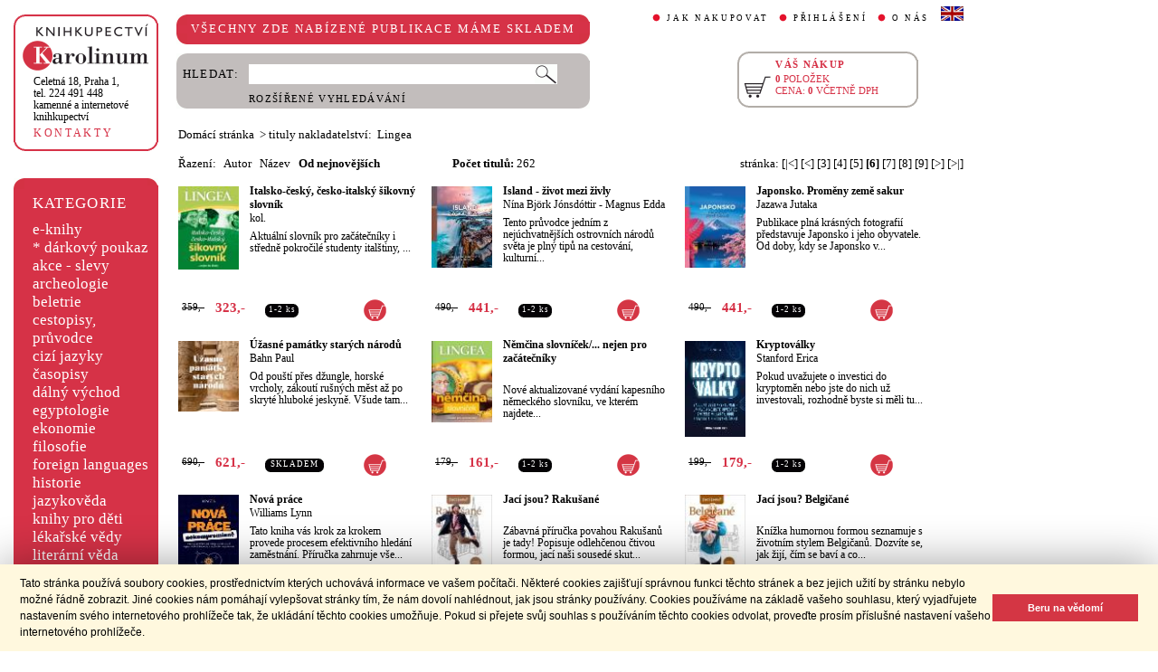

--- FILE ---
content_type: text/html;charset=utf-8
request_url: https://www.cupress.cuni.cz/ink2_ext/index.jsp?include=naklTituly&id=12538&trid=dat&smer=desc&stranka=5
body_size: 43788
content:



<!DOCTYPE html>
<html xmlns="http://www.w3.org/1999/xhtml" xml:lang="cs" lang="cs"  manifest="cache.manifest">
<head>
  <meta http-equiv="Content-Type" content="text/html; charset=utf-8" />
  <meta http-equiv="X-UA-Compatible" content="IE=edge">
  
  <link rel="canonical" href="http://selene.int.is.cuni.cz:7777/ink2_ext/index.jsp?include=naklTituly" />
<meta name="robots" content="noindex,follow">
  <title>nakladatelství: Lingea | Knihkupectví Karolinum</title>
  <link rel="stylesheet" type="text/css" href="./css/ink.css?2.2.22" />
  <link rel="stylesheet" type="text/css" href="./css/jquery-ui.css?2.2.22" />

  <!--[if lt IE 8]>   <link rel="stylesheet" type="text/css" href="./css/ink_ie7.css?2.2.22" /> <![endif]-->
  <script type="text/javascript" src="./js/ink.js?2.2.22"></script>
  <script type="text/javascript" src="./js/ajax.js?2.2.22"></script>
  <script type="text/javascript" src="js/jquery.js?2.2.22"></script>
  <script type="text/javascript" src="js/jquery-ui.js?2.2.22"></script>

<!-- Begin Cookie Consent plugin -->
<link rel="stylesheet" type="text/css" href="//cdnjs.cloudflare.com/ajax/libs/cookieconsent2/3.0.3/cookieconsent.min.css" />
<script src="//cdnjs.cloudflare.com/ajax/libs/cookieconsent2/3.0.3/cookieconsent.min.js"></script>
<script>
window.addEventListener("load", function(){
window.cookieconsent.initialise({
  "palette": {
    "popup": {
      "background": "#fff8de",
      "text": "#000000"
    },
    "button": {
      "background": "#d43644",
      "text": "#ffffff"
    }
  },
  "showLink": false,
  "content": {
    "message": "Tato stránka používá soubory cookies, prostřednictvím kterých uchovává informace ve vašem počítači. Některé cookies zajišťují správnou funkci těchto stránek a bez jejich užití by stránku nebylo možné řádně zobrazit. Jiné cookies nám pomáhají vylepšovat stránky tím, že nám dovolí nahlédnout, jak jsou stránky používány. Cookies používáme na základě vašeho souhlasu, který vyjadřujete nastavením svého internetového prohlížeče tak, že ukládání těchto cookies umožňuje. Pokud si přejete svůj souhlas s používáním těchto cookies odvolat, proveďte prosím příslušné nastavení vašeho internetového prohlížeče.",
    "dismiss": "Beru na vědomí"
  }
})});
</script>
<!-- End Cookie Consent plugin -->
</head>
<body onload="ZavolejFunkce()" itemscope itemtype="http://schema.org/WebPage">
  <div id="addcarthint" class="hint-style"></div>
  <div id="ramec">
    <!-- leva navigace -->
    <div id="leva_nav">
      <div id="navigace_rc">
      <!-- leva horni -->
      <div class="rc_box">
         <div class="rc_top"><div></div></div>
            <div class="rc_cont" itemtype="http://schema.org/Organization" itemscope>
              <a href="./"> 
                <img src="./img/logo_prod.gif" alt="Knihkupectví Karolinum" height="52" width="140" />
                <span style="display: none;" itemprop="name">Knihkupectví Karolinum</span>
              </a>  
              <p><a class="ln_adr" href="./index.jsp?include=kontakty" title="KONTAKTY"><span itemprop="address">Celetná 18, Praha 1</span>,<br />tel. 224 491 448<br />kamenné a internetové knihkupectví</a></p>
              <p><a href="./index.jsp?include=kontakty" title="KONTAKTY">KONTAKTY</a></p>
            </div>
         <div class="rc_bottom"><div></div></div>
      </div>
      </div>
      <!-- leva prostredni -->
      <div id="navigace_r">
        <div class="bl_r"><div class="br_r"><div class="tl_r"><div class="tr_r"></div>
          <p>KATEGORIE</p>      
          <ul>
            <li><a href="./index.jsp?include=vyhledat&amp;trid=dat&amp;smer=desc&amp;eknihy=V" title="e-knihy">e-knihy </a></li>
                        <li><a href="./index.jsp?include=tituly&amp;idskup=D" title="* dárkový poukaz">* dárkový poukaz</a></li>
            <li><a href="./index.jsp?include=tituly&amp;idskup=0" title="akce - slevy">akce - slevy</a></li>
            <li><a href="./index.jsp?include=tituly&amp;idskup=05" title="archeologie">archeologie</a></li>
            <li><a href="./index.jsp?include=tituly&amp;idskup=13" title="beletrie">beletrie</a></li>
            <li><a href="./index.jsp?include=tituly&amp;idskup=18" title="cestopisy, průvodce">cestopisy, průvodce</a></li>
            <li><a href="./index.jsp?include=tituly&amp;idskup=10" title="cizí jazyky">cizí jazyky</a></li>
            <li><a href="./index.jsp?include=tituly&amp;idskup=cas" title="časopisy">časopisy</a></li>
            <li><a href="./index.jsp?include=tituly&amp;idskup=27" title="dálný východ">dálný východ</a></li>
            <li><a href="./index.jsp?include=tituly&amp;idskup=06" title="egyptologie">egyptologie</a></li>
            <li><a href="./index.jsp?include=tituly&amp;idskup=01e" title="ekonomie">ekonomie</a></li>
            <li><a href="./index.jsp?include=tituly&amp;idskup=19f" title="filosofie">filosofie</a></li>
            <li><a href="./index.jsp?include=tituly&amp;idskup=c" title="foreign languages">foreign languages</a></li>
            <li><a href="./index.jsp?include=tituly&amp;idskup=20h" title="historie">historie</a></li>
            <li><a href="./index.jsp?include=tituly&amp;idskup=12" title="jazykověda">jazykověda</a></li>
            <li><a href="./index.jsp?include=tituly&amp;idskup=25" title="knihy pro děti">knihy pro děti</a></li>
            <li><a href="./index.jsp?include=tituly&amp;idskup=08" title="lékařské vědy">lékařské vědy</a></li>
            <li><a href="./index.jsp?include=tituly&amp;idskup=14" title="literární věda">literární věda</a></li>
            <li><a href="./index.jsp?include=tituly&amp;idskup=00n" title="náboženství">náboženství</a></li>
            <li><a href="./index.jsp?include=tituly&amp;idskup=22pe" title="pedagogika">pedagogika</a></li>
            <li><a href="./index.jsp?include=tituly&amp;idskup=23po" title="politologie">politologie</a></li>
            <li><a href="./index.jsp?include=tituly&amp;idskup=28" title="pomocné vědy hist.">pomocné vědy hist.</a></li>
            <li><a href="./index.jsp?include=tituly&amp;idskup=24pr" title="právo">právo</a></li>
            <li><a href="./index.jsp?include=tituly&amp;idskup=03" title="přírodní vědy">přírodní vědy</a></li>
            <li><a href="./index.jsp?include=tituly&amp;idskup=21p" title="psychologie">psychologie</a></li>
            <li><a href="./index.jsp?include=tituly&amp;idskup=16" title="regionália, npú">regionália, npú</a></li>
            <li><a href="./index.jsp?include=tituly&amp;idskup=02so" title="sociální práce">sociální práce</a></li>
            <li><a href="./index.jsp?include=tituly&amp;idskup=02s" title="sociologie">sociologie</a></li>
            <li><a href="./index.jsp?include=tituly&amp;idskup=11" title="tělovýchova">tělovýchova</a></li>
            <li><a href="./index.jsp?include=tituly&amp;idskup=17" title="učební texty">učební texty</a></li>
            <li><a href="./index.jsp?include=tituly&amp;idskup=09u" title="umění">umění</a></li>

          </ul>
          <p></p>
        </div></div></div>
      </div>
      
      <div id="navigace_nk">
      <!-- leva horni -->
      <div class="rc_box">
         <div class="rc_top"><div></div></div>
            <div class="rc_cont">
              <a href="http://www.karolinum.cz/" title="Nakladateství Karolinum">
                    
                      <img src="img/logobile_NK_cz.jpg" alt="Nakladateství Karolinum" width="140" />
                    
                </a>     
            </div>
         <div class="rc_bottom"><div></div></div>
      </div>
      </div>


      <div id="paticka">
        <p style="display:none;" title="verze: 2.2.22">&#169;&nbsp;Nakladatelství<br />KAROLINUM 2023</p>
        <p>
          <a class="bezpod" href="./rss.jsp" title="RSS kánal s novinkami Knihkupectví Karolinum">RSS&nbsp;<img src="img/rss_feed.gif" alt="RSS" /></a>&nbsp;
          <a class="bezpod" href="http://www.facebook.com/pages/Knihkupectv%C3%AD-Karolinum/191862569945" title="">&nbsp;<img src="img/f_logo.gif" alt="facebook" /></a>
        </p>   
        <br />
        <p>
          <a class="bezpod" href="./index.jsp?include=stranka_duvery" title="stránka důvěry">
            <img src="./img/MUZO/visa.gif" alt="visa" />
            <img src="./img/MUZO/visa_electron.gif" alt="visa" />
            <br />
            <img src="./img/MUZO/maestro.gif" alt="maestro" />
            <img src="./img/MUZO/maestro_electron.gif" alt="maestro" />
          </a>
        </p>
        <p>
          <a href="./index.jsp?include=mail_form" title="webmaster">webmaster</a>
        </p>
      </div> <!-- konec paticky --> 
    </div> <!-- konec leve navigace -->

    <div id="main">
      <!-- hlavicka stranky -->
      <div id="hlavicka">
        <div id="nadpisek">
          <div class="bl_r"><div class="br_r"><div class="tl_r"><div class="tr_r"></div>
            <p>VŠECHNY ZDE NABÍZENÉ PUBLIKACE MÁME SKLADEM</p>
          </div></div></div>
        </div>

        <div id="hlavnav">
          <ul>
            <li id="first"><a href="index.jsp?include=onakupu" title="JAK NAKUPOVAT">JAK NAKUPOVAT</a></li>
            <li>
          
            <a href="./log.jsp" title="PŘIHLÁŠENÍ">PŘIHLÁŠENÍ</a>
          
            </li>
            <li><a href="index.jsp?include=onas" title="O NÁS">O NÁS</a></li>
            <li id="flag"><a href="index.jsp?jazyk=en" title="English">
              <img src="./img/ukflag.gif" alt="English" title="English" height="16" width="25" /></a>
            </li>
          </ul>
          
            <p id="user">&nbsp;</p>
          
        </div>
  
        <div id="hledani">
          <div class="bl_g"><div class="br_g"><div class="tl_g"><div class="tr_g"></div>
            <form id="hled_form" method="post" action="./index.jsp">
              <span id="hled_label">HLEDAT:</span>
              <div><input name="include" value="vyhledat" type="hidden" /></div>
              <p><input id="hled_fld" name="hledani" size="50" type="text" /><input id="hled_btn" type="submit" value="" /></p>
              <hr class="cleaner" />
              <p class="oddel"></p>    
              <p style="padding-top: 0;"><a href="./index.jsp?include=rozsir_vyhl" title="ROZŠÍŘENÉ VYHLEDÁVÁNÍ">ROZŠÍŘENÉ VYHLEDÁVÁNÍ</a></p>
            </form>
  
          </div></div></div>
        </div>
  
        <div id="kosik_h" onclick="location.href='./index.jsp?include=kosik'" title="Zobrazit obsah košíku">
          <div class="gc_box">
             <div class="gc_top"><div></div></div>
                <div class="gc_cont">
                  <a href="./index.jsp?include=kosik" title="Zobrazit obsah košíku">
                    <img src="img/kosik_h.gif" alt="košík" height="26" width="32" />
                  </a>  
                  <h2>VÁŠ NÁKUP</h2><br />
                  <p>
                    <span id="kosik_h_pol">0</span>&nbsp;POLOŽEK<br />
                    CENA:&nbsp;<span id="kosik_h_cena">0</span>&nbsp;VČETNĚ DPH
                  </p>
                  <hr class="cleaner" />
                </div>
             <div class="gc_bottom"><div></div></div>
          </div>
        </div>
  
      <hr class="cleaner" />
      </div> <!-- konec hlavicky-->

      <!-- obsah stranky --> 
      <div id="obsah">

        


  <div id="drobnav">
    <p>
      <a href="./">Domácí stránka</a>
      &nbsp;&gt;
      <span class="navbez">tituly nakladatelství: &nbsp;Lingea</span>
    </p>  
  </div>

    <div id="seznam_nav">
      <div id="razeni">
        Řazení:&nbsp;&nbsp;

          <a class="neaktraz" href="./index.jsp?include=naklTituly&id=12538&amp;trid=aut&amp;smer=asc">Autor</a>&nbsp;&nbsp;

        <a class="neaktraz" href="./index.jsp?include=naklTituly&id=12538&amp;trid=naz&amp;smer=asc">Název</a>&nbsp;&nbsp;

        <a class="aktraz" href="./index.jsp?include=naklTituly&id=12538&amp;trid=dat&amp;smer=desc">Od nejnovějších</a>
      </div>
      <div id="poctit">
        <b>Počet titulů:</b>&nbsp;262
      </div>
      <div id="strankovani">
        stránka:  <a href="./index.jsp?include=naklTituly&id=12538&amp;trid=dat&amp;smer=desc&amp;stranka=0" title="Na začátek">[|<]</a>  <a href="./index.jsp?include=naklTituly&id=12538&amp;trid=dat&amp;smer=desc&amp;stranka=4" title="O stránku zpět">[<]</a>  <a href="./index.jsp?include=naklTituly&id=12538&amp;trid=dat&amp;smer=desc&amp;stranka=2" title="Jdi na stránku 3 ">[3]</a>  <a href="./index.jsp?include=naklTituly&id=12538&amp;trid=dat&amp;smer=desc&amp;stranka=3" title="Jdi na stránku 4 ">[4]</a>  <a href="./index.jsp?include=naklTituly&id=12538&amp;trid=dat&amp;smer=desc&amp;stranka=4" title="Jdi na stránku 5 ">[5]</a>  <b>[6]</b>  <a href="./index.jsp?include=naklTituly&id=12538&amp;trid=dat&amp;smer=desc&amp;stranka=6" title="Jdi na stránku 7 ">[7]</a>  <a href="./index.jsp?include=naklTituly&id=12538&amp;trid=dat&amp;smer=desc&amp;stranka=7" title="Jdi na stránku 8 ">[8]</a>  <a href="./index.jsp?include=naklTituly&id=12538&amp;trid=dat&amp;smer=desc&amp;stranka=8" title="Jdi na stránku 9 ">[9]</a>  <a href="./index.jsp?include=naklTituly&id=12538&amp;trid=dat&amp;smer=desc&amp;stranka=6" title="O stránku vpřed">[>]</a>  <a href="./index.jsp?include=naklTituly&id=12538&amp;trid=dat&amp;smer=desc&amp;stranka=17" title="Na konec">[>|]</a> 
      </div>
    </div>
    
    <div id="seznam">

      <div id="sez_titul">
        <div id="seztit_ls">
           
          <a href="./index.jsp?include=podrobnosti&amp;id=563368" title="Italsko-český, česko-italský šikovný slovník">
           
            <img src="./getImg.jsp?id=563368&amp;prez=22&amp;poradi=0" class="vlevo" alt="Detail knihyItalsko-český, česko-italský šikovný slovník" width="67" /> 
           
          </a>   
      
        </div>
        <h3>
          <a href="./index.jsp?include=podrobnosti&amp;id=563368" title="Italsko-český, česko-italský šikovný slovník">
            Italsko-český, česko-italský šikovný slovník
          </a>
        </h3>
        <h4>
          <a  href="index.jsp?include=autorTituly&amp;id=111438" title="Knihy od autora kol.">kol.</a>  
        </h4>
        <p>Aktuální slovník pro začátečníky i středně pokročilé studenty italštiny, ...</p>
    
        <div id="seztit_dole">
          <div class="ceny">
            <!-- h5 class="dopcena">
              -10%
              <span class="puvcena">359,-</span>
            </h5 -->
            <h5 class="dopcena" title="doporučená cena">
              <span class="puvcena">359,-</span>
            </h5>
            <h5 class="vasecena" title="cena v e-shopu">
              323,-
            </h5>
            <!-- img class="cenainfo" src="img/cinfo.png" alt="cena v e-shopu" title="cena v e-shopu" height="17" width="17" / -->
          </div>  
          <div style="width: 4em;" class="infobtn" itemprop="availability"><div class="infobtn_l"><div class="infobtn_r"><div>1-2 ks</div></div></div></div>  

          <div class="kosikvpravo">
            <a href="javascript:vlozTitKosik(563368,'Titul byl vložen do košíku')" title="Vložit titul do košíku">
              <img class="kosik" src="img/kosik.gif" alt="Vložit titul do košíku" height="25" width="25" />
            </a>
          </div>
          
        </div>
        <hr class="cleaner" />
      </div>

      <div id="sez_titul">
        <div id="seztit_ls">
           
          <a href="./index.jsp?include=podrobnosti&amp;id=558097" title="Island - život mezi živly">
           
            <img src="./getImg.jsp?id=558097&amp;prez=22&amp;poradi=0" class="vlevo" alt="Detail knihyIsland - život mezi živly" width="67" /> 
           
          </a>   
      
        </div>
        <h3>
          <a href="./index.jsp?include=podrobnosti&amp;id=558097" title="Island - život mezi živly">
            Island - život mezi živly
          </a>
        </h3>
        <h4>
          <a  href="index.jsp?include=autorTituly&amp;id=272255" title="Knihy od autora Nína Björk Jónsdóttir">Nína Björk Jónsdóttir</a> - <a  href="index.jsp?include=autorTituly&amp;id=272256" title="Knihy od autora Magnus Edda">Magnus Edda</a>  
        </h4>
        <p>Tento průvodce jedním z nejúchvatnějších ostrovních národů světa je plný tipů na cestování, kulturní...</p>
    
        <div id="seztit_dole">
          <div class="ceny">
            <!-- h5 class="dopcena">
              -10%
              <span class="puvcena">490,-</span>
            </h5 -->
            <h5 class="dopcena" title="doporučená cena">
              <span class="puvcena">490,-</span>
            </h5>
            <h5 class="vasecena" title="cena v e-shopu">
              441,-
            </h5>
            <!-- img class="cenainfo" src="img/cinfo.png" alt="cena v e-shopu" title="cena v e-shopu" height="17" width="17" / -->
          </div>  
          <div style="width: 4em;" class="infobtn" itemprop="availability"><div class="infobtn_l"><div class="infobtn_r"><div>1-2 ks</div></div></div></div>  

          <div class="kosikvpravo">
            <a href="javascript:vlozTitKosik(558097,'Titul byl vložen do košíku')" title="Vložit titul do košíku">
              <img class="kosik" src="img/kosik.gif" alt="Vložit titul do košíku" height="25" width="25" />
            </a>
          </div>
          
        </div>
        <hr class="cleaner" />
      </div>

      <div id="sez_titul">
        <div id="seztit_ls">
           
          <a href="./index.jsp?include=podrobnosti&amp;id=557792" title="Japonsko. Proměny země sakur">
           
            <img src="./getImg.jsp?id=557792&amp;prez=22&amp;poradi=0" class="vlevo" alt="Detail knihyJaponsko. Proměny země sakur" width="67" /> 
           
          </a>   
      
        </div>
        <h3>
          <a href="./index.jsp?include=podrobnosti&amp;id=557792" title="Japonsko. Proměny země sakur">
            Japonsko. Proměny země sakur
          </a>
        </h3>
        <h4>
          <a  href="index.jsp?include=autorTituly&amp;id=272221" title="Knihy od autora Jazawa Jutaka">Jazawa Jutaka</a>  
        </h4>
        <p>Publikace plná krásných fotografií představuje Japonsko i jeho obyvatele. Od doby, kdy se Japonsko v...</p>
    
        <div id="seztit_dole">
          <div class="ceny">
            <!-- h5 class="dopcena">
              -10%
              <span class="puvcena">490,-</span>
            </h5 -->
            <h5 class="dopcena" title="doporučená cena">
              <span class="puvcena">490,-</span>
            </h5>
            <h5 class="vasecena" title="cena v e-shopu">
              441,-
            </h5>
            <!-- img class="cenainfo" src="img/cinfo.png" alt="cena v e-shopu" title="cena v e-shopu" height="17" width="17" / -->
          </div>  
          <div style="width: 4em;" class="infobtn" itemprop="availability"><div class="infobtn_l"><div class="infobtn_r"><div>1-2 ks</div></div></div></div>  

          <div class="kosikvpravo">
            <a href="javascript:vlozTitKosik(557792,'Titul byl vložen do košíku')" title="Vložit titul do košíku">
              <img class="kosik" src="img/kosik.gif" alt="Vložit titul do košíku" height="25" width="25" />
            </a>
          </div>
          
        </div>
        <hr class="cleaner" />
      </div>

      <div id="sez_titul">
        <div id="seztit_ls">
           
          <a href="./index.jsp?include=podrobnosti&amp;id=557793" title="Úžasné památky starých národů">
           
            <img src="./getImg.jsp?id=557793&amp;prez=22&amp;poradi=0" class="vlevo" alt="Detail knihyÚžasné památky starých národů" width="67" /> 
           
          </a>   
      
        </div>
        <h3>
          <a href="./index.jsp?include=podrobnosti&amp;id=557793" title="Úžasné památky starých národů">
            Úžasné památky starých národů
          </a>
        </h3>
        <h4>
          <a  href="index.jsp?include=autorTituly&amp;id=125330" title="Knihy od autora Bahn Paul">Bahn Paul</a>  
        </h4>
        <p>Od pouští přes džungle, horské vrcholy, zákoutí rušných měst až po skryté hluboké jeskyně. Všude tam...</p>
    
        <div id="seztit_dole">
          <div class="ceny">
            <!-- h5 class="dopcena">
              -10%
              <span class="puvcena">690,-</span>
            </h5 -->
            <h5 class="dopcena" title="doporučená cena">
              <span class="puvcena">690,-</span>
            </h5>
            <h5 class="vasecena" title="cena v e-shopu">
              621,-
            </h5>
            <!-- img class="cenainfo" src="img/cinfo.png" alt="cena v e-shopu" title="cena v e-shopu" height="17" width="17" / -->
          </div>  
          <div style="width: 7em;" class="infobtn" itemprop="availability"><div class="infobtn_l"><div class="infobtn_r"><div>SKLADEM</div></div></div></div>  

          <div class="kosikvpravo">
            <a href="javascript:vlozTitKosik(557793,'Titul byl vložen do košíku')" title="Vložit titul do košíku">
              <img class="kosik" src="img/kosik.gif" alt="Vložit titul do košíku" height="25" width="25" />
            </a>
          </div>
          
        </div>
        <hr class="cleaner" />
      </div>

      <div id="sez_titul">
        <div id="seztit_ls">
           
          <a href="./index.jsp?include=podrobnosti&amp;id=555968" title="Němčina slovníček/... nejen pro začátečníky">
           
            <img src="./getImg.jsp?id=555968&amp;prez=22&amp;poradi=0" class="vlevo" alt="Detail knihyNěmčina slovníček/... nejen pro začátečníky" width="67" /> 
           
          </a>   
      
        </div>
        <h3>
          <a href="./index.jsp?include=podrobnosti&amp;id=555968" title="Němčina slovníček/... nejen pro začátečníky">
            Němčina slovníček/... nejen pro začátečníky
          </a>
        </h3>
        <h4>
          &nbsp; 
        </h4>
        <p>Nové aktualizované vydání kapesního německého slovníku, ve kterém najdete...</p>
    
        <div id="seztit_dole">
          <div class="ceny">
            <!-- h5 class="dopcena">
              -10%
              <span class="puvcena">179,-</span>
            </h5 -->
            <h5 class="dopcena" title="doporučená cena">
              <span class="puvcena">179,-</span>
            </h5>
            <h5 class="vasecena" title="cena v e-shopu">
              161,-
            </h5>
            <!-- img class="cenainfo" src="img/cinfo.png" alt="cena v e-shopu" title="cena v e-shopu" height="17" width="17" / -->
          </div>  
          <div style="width: 4em;" class="infobtn" itemprop="availability"><div class="infobtn_l"><div class="infobtn_r"><div>1-2 ks</div></div></div></div>  

          <div class="kosikvpravo">
            <a href="javascript:vlozTitKosik(555968,'Titul byl vložen do košíku')" title="Vložit titul do košíku">
              <img class="kosik" src="img/kosik.gif" alt="Vložit titul do košíku" height="25" width="25" />
            </a>
          </div>
          
        </div>
        <hr class="cleaner" />
      </div>

      <div id="sez_titul">
        <div id="seztit_ls">
           
          <a href="./index.jsp?include=podrobnosti&amp;id=555561" title="Kryptoválky">
           
            <img src="./getImg.jsp?id=555561&amp;prez=22&amp;poradi=0" class="vlevo" alt="Detail knihyKryptoválky" width="67" /> 
           
          </a>   
      
        </div>
        <h3>
          <a href="./index.jsp?include=podrobnosti&amp;id=555561" title="Kryptoválky">
            Kryptoválky
          </a>
        </h3>
        <h4>
          <a  href="index.jsp?include=autorTituly&amp;id=272045" title="Knihy od autora Stanford Erica">Stanford Erica</a>  
        </h4>
        <p>Pokud uvažujete o investici do kryptoměn nebo jste do nich už investovali, rozhodně byste si měli tu...</p>
    
        <div id="seztit_dole">
          <div class="ceny">
            <!-- h5 class="dopcena">
              -10%
              <span class="puvcena">199,-</span>
            </h5 -->
            <h5 class="dopcena" title="doporučená cena">
              <span class="puvcena">199,-</span>
            </h5>
            <h5 class="vasecena" title="cena v e-shopu">
              179,-
            </h5>
            <!-- img class="cenainfo" src="img/cinfo.png" alt="cena v e-shopu" title="cena v e-shopu" height="17" width="17" / -->
          </div>  
          <div style="width: 4em;" class="infobtn" itemprop="availability"><div class="infobtn_l"><div class="infobtn_r"><div>1-2 ks</div></div></div></div>  

          <div class="kosikvpravo">
            <a href="javascript:vlozTitKosik(555561,'Titul byl vložen do košíku')" title="Vložit titul do košíku">
              <img class="kosik" src="img/kosik.gif" alt="Vložit titul do košíku" height="25" width="25" />
            </a>
          </div>
          
        </div>
        <hr class="cleaner" />
      </div>

      <div id="sez_titul">
        <div id="seztit_ls">
           
          <a href="./index.jsp?include=podrobnosti&amp;id=555562" title="Nová práce">
           
            <img src="./getImg.jsp?id=555562&amp;prez=22&amp;poradi=0" class="vlevo" alt="Detail knihyNová práce" width="67" /> 
           
          </a>   
      
        </div>
        <h3>
          <a href="./index.jsp?include=podrobnosti&amp;id=555562" title="Nová práce">
            Nová práce
          </a>
        </h3>
        <h4>
          <a  href="index.jsp?include=autorTituly&amp;id=272046" title="Knihy od autora Williams Lynn">Williams Lynn</a>  
        </h4>
        <p>Tato kniha vás krok za krokem provede procesem efektivního hledání zaměstnání. Příručka zahrnuje vše...</p>
    
        <div id="seztit_dole">
          <div class="ceny">
            <!-- h5 class="dopcena">
              -10%
              <span class="puvcena">199,-</span>
            </h5 -->
            <h5 class="dopcena" title="doporučená cena">
              <span class="puvcena">199,-</span>
            </h5>
            <h5 class="vasecena" title="cena v e-shopu">
              179,-
            </h5>
            <!-- img class="cenainfo" src="img/cinfo.png" alt="cena v e-shopu" title="cena v e-shopu" height="17" width="17" / -->
          </div>  
          <div style="width: 4em;" class="infobtn" itemprop="availability"><div class="infobtn_l"><div class="infobtn_r"><div>1-2 ks</div></div></div></div>  

          <div class="kosikvpravo">
            <a href="javascript:vlozTitKosik(555562,'Titul byl vložen do košíku')" title="Vložit titul do košíku">
              <img class="kosik" src="img/kosik.gif" alt="Vložit titul do košíku" height="25" width="25" />
            </a>
          </div>
          
        </div>
        <hr class="cleaner" />
      </div>

      <div id="sez_titul">
        <div id="seztit_ls">
           
          <a href="./index.jsp?include=podrobnosti&amp;id=554301" title="Jací jsou? Rakušané">
           
            <img src="./getImg.jsp?id=554301&amp;prez=22&amp;poradi=0" class="vlevo" alt="Detail knihyJací jsou? Rakušané" width="67" /> 
           
          </a>   
      
        </div>
        <h3>
          <a href="./index.jsp?include=podrobnosti&amp;id=554301" title="Jací jsou? Rakušané">
            Jací jsou? Rakušané
          </a>
        </h3>
        <h4>
          &nbsp; 
        </h4>
        <p>Zábavná příručka povahou Rakušanů je tady! Popisuje odlehčenou čtivou formou, jací naši sousedé skut...</p>
    
        <div id="seztit_dole">
          <div class="ceny">
            <!-- h5 class="dopcena">
              -10%
              <span class="puvcena">169,-</span>
            </h5 -->
            <h5 class="dopcena" title="doporučená cena">
              <span class="puvcena">169,-</span>
            </h5>
            <h5 class="vasecena" title="cena v e-shopu">
              152,-
            </h5>
            <!-- img class="cenainfo" src="img/cinfo.png" alt="cena v e-shopu" title="cena v e-shopu" height="17" width="17" / -->
          </div>  
          <div style="width: 4em;" class="infobtn" itemprop="availability"><div class="infobtn_l"><div class="infobtn_r"><div>1-2 ks</div></div></div></div>  

          <div class="kosikvpravo">
            <a href="javascript:vlozTitKosik(554301,'Titul byl vložen do košíku')" title="Vložit titul do košíku">
              <img class="kosik" src="img/kosik.gif" alt="Vložit titul do košíku" height="25" width="25" />
            </a>
          </div>
          
        </div>
        <hr class="cleaner" />
      </div>

      <div id="sez_titul">
        <div id="seztit_ls">
           
          <a href="./index.jsp?include=podrobnosti&amp;id=554313" title="Jací jsou? Belgičané">
           
            <img src="./getImg.jsp?id=554313&amp;prez=22&amp;poradi=0" class="vlevo" alt="Detail knihyJací jsou? Belgičané" width="67" /> 
           
          </a>   
      
        </div>
        <h3>
          <a href="./index.jsp?include=podrobnosti&amp;id=554313" title="Jací jsou? Belgičané">
            Jací jsou? Belgičané
          </a>
        </h3>
        <h4>
          &nbsp; 
        </h4>
        <p>Knížka humornou formou seznamuje s životním stylem Belgičanů. Dozvíte se, jak žijí, čím se baví a co...</p>
    
        <div id="seztit_dole">
          <div class="ceny">
            <!-- h5 class="dopcena">
              -10%
              <span class="puvcena">169,-</span>
            </h5 -->
            <h5 class="dopcena" title="doporučená cena">
              <span class="puvcena">169,-</span>
            </h5>
            <h5 class="vasecena" title="cena v e-shopu">
              152,-
            </h5>
            <!-- img class="cenainfo" src="img/cinfo.png" alt="cena v e-shopu" title="cena v e-shopu" height="17" width="17" / -->
          </div>  
          <div style="width: 4em;" class="infobtn" itemprop="availability"><div class="infobtn_l"><div class="infobtn_r"><div>1-2 ks</div></div></div></div>  

          <div class="kosikvpravo">
            <a href="javascript:vlozTitKosik(554313,'Titul byl vložen do košíku')" title="Vložit titul do košíku">
              <img class="kosik" src="img/kosik.gif" alt="Vložit titul do košíku" height="25" width="25" />
            </a>
          </div>
          
        </div>
        <hr class="cleaner" />
      </div>

      <div id="sez_titul">
        <div id="seztit_ls">
           
          <a href="./index.jsp?include=podrobnosti&amp;id=554312" title="Jací jsou? Australané">
           
            <img src="./getImg.jsp?id=554312&amp;prez=22&amp;poradi=0" class="vlevo" alt="Detail knihyJací jsou? Australané" width="67" /> 
           
          </a>   
      
        </div>
        <h3>
          <a href="./index.jsp?include=podrobnosti&amp;id=554312" title="Jací jsou? Australané">
            Jací jsou? Australané
          </a>
        </h3>
        <h4>
          &nbsp; 
        </h4>
        <p>Tato publikace vám pomůže Australanům porozumět. Zábavnou formou seznamuje s jejich životním stylem,...</p>
    
        <div id="seztit_dole">
          <div class="ceny">
            <!-- h5 class="dopcena">
              -10%
              <span class="puvcena">169,-</span>
            </h5 -->
            <h5 class="dopcena" title="doporučená cena">
              <span class="puvcena">169,-</span>
            </h5>
            <h5 class="vasecena" title="cena v e-shopu">
              152,-
            </h5>
            <!-- img class="cenainfo" src="img/cinfo.png" alt="cena v e-shopu" title="cena v e-shopu" height="17" width="17" / -->
          </div>  
          <div style="width: 4em;" class="infobtn" itemprop="availability"><div class="infobtn_l"><div class="infobtn_r"><div>1-2 ks</div></div></div></div>  

          <div class="kosikvpravo">
            <a href="javascript:vlozTitKosik(554312,'Titul byl vložen do košíku')" title="Vložit titul do košíku">
              <img class="kosik" src="img/kosik.gif" alt="Vložit titul do košíku" height="25" width="25" />
            </a>
          </div>
          
        </div>
        <hr class="cleaner" />
      </div>

      <div id="sez_titul">
        <div id="seztit_ls">
           
          <a href="./index.jsp?include=podrobnosti&amp;id=554304" title="Jací jsou? Finové">
           
            <img src="./getImg.jsp?id=554304&amp;prez=22&amp;poradi=0" class="vlevo" alt="Detail knihyJací jsou? Finové" width="67" /> 
           
          </a>   
      
        </div>
        <h3>
          <a href="./index.jsp?include=podrobnosti&amp;id=554304" title="Jací jsou? Finové">
            Jací jsou? Finové
          </a>
        </h3>
        <h4>
          &nbsp; 
        </h4>
        <p>Zábavná příručka pro všechny milovníky finského životního stylu. Dozvíte se, jací Finové skutečně js...</p>
    
        <div id="seztit_dole">
          <div class="ceny">
            <!-- h5 class="dopcena">
              -10%
              <span class="puvcena">169,-</span>
            </h5 -->
            <h5 class="dopcena" title="doporučená cena">
              <span class="puvcena">169,-</span>
            </h5>
            <h5 class="vasecena" title="cena v e-shopu">
              152,-
            </h5>
            <!-- img class="cenainfo" src="img/cinfo.png" alt="cena v e-shopu" title="cena v e-shopu" height="17" width="17" / -->
          </div>  
          <div style="width: 4em;" class="infobtn" itemprop="availability"><div class="infobtn_l"><div class="infobtn_r"><div>1-2 ks</div></div></div></div>  

          <div class="kosikvpravo">
            <a href="javascript:vlozTitKosik(554304,'Titul byl vložen do košíku')" title="Vložit titul do košíku">
              <img class="kosik" src="img/kosik.gif" alt="Vložit titul do košíku" height="25" width="25" />
            </a>
          </div>
          
        </div>
        <hr class="cleaner" />
      </div>

      <div id="sez_titul">
        <div id="seztit_ls">
           
          <a href="./index.jsp?include=podrobnosti&amp;id=554303" title="Jací jsou? Nizozemci">
           
            <img src="./getImg.jsp?id=554303&amp;prez=22&amp;poradi=0" class="vlevo" alt="Detail knihyJací jsou? Nizozemci" width="67" /> 
           
          </a>   
      
        </div>
        <h3>
          <a href="./index.jsp?include=podrobnosti&amp;id=554303" title="Jací jsou? Nizozemci">
            Jací jsou? Nizozemci
          </a>
        </h3>
        <h4>
          &nbsp; 
        </h4>
        <p>Chcete poznat nizozemskou povahu? Pak je tato příručka právě pro vás! Vážně i humornou formou seznam...</p>
    
        <div id="seztit_dole">
          <div class="ceny">
            <!-- h5 class="dopcena">
              -10%
              <span class="puvcena">169,-</span>
            </h5 -->
            <h5 class="dopcena" title="doporučená cena">
              <span class="puvcena">169,-</span>
            </h5>
            <h5 class="vasecena" title="cena v e-shopu">
              152,-
            </h5>
            <!-- img class="cenainfo" src="img/cinfo.png" alt="cena v e-shopu" title="cena v e-shopu" height="17" width="17" / -->
          </div>  
          <div style="width: 7em;" class="infobtn" itemprop="availability"><div class="infobtn_l"><div class="infobtn_r"><div>SKLADEM</div></div></div></div>  

          <div class="kosikvpravo">
            <a href="javascript:vlozTitKosik(554303,'Titul byl vložen do košíku')" title="Vložit titul do košíku">
              <img class="kosik" src="img/kosik.gif" alt="Vložit titul do košíku" height="25" width="25" />
            </a>
          </div>
          
        </div>
        <hr class="cleaner" />
      </div>

      <div id="sez_titul">
        <div id="seztit_ls">
           
          <a href="./index.jsp?include=podrobnosti&amp;id=554302" title="Jací jsou? Brazilci">
           
            <img src="./getImg.jsp?id=554302&amp;prez=22&amp;poradi=0" class="vlevo" alt="Detail knihyJací jsou? Brazilci" width="67" /> 
           
          </a>   
      
        </div>
        <h3>
          <a href="./index.jsp?include=podrobnosti&amp;id=554302" title="Jací jsou? Brazilci">
            Jací jsou? Brazilci
          </a>
        </h3>
        <h4>
          &nbsp; 
        </h4>
        <p>Brazilci jsou vyrovnanější, když se řídí tím, co jim říká jejich srdce, než když se podřizují pravid...</p>
    
        <div id="seztit_dole">
          <div class="ceny">
            <!-- h5 class="dopcena">
              -10%
              <span class="puvcena">169,-</span>
            </h5 -->
            <h5 class="dopcena" title="doporučená cena">
              <span class="puvcena">169,-</span>
            </h5>
            <h5 class="vasecena" title="cena v e-shopu">
              152,-
            </h5>
            <!-- img class="cenainfo" src="img/cinfo.png" alt="cena v e-shopu" title="cena v e-shopu" height="17" width="17" / -->
          </div>  
          <div style="width: 7em;" class="infobtn" itemprop="availability"><div class="infobtn_l"><div class="infobtn_r"><div>SKLADEM</div></div></div></div>  

          <div class="kosikvpravo">
            <a href="javascript:vlozTitKosik(554302,'Titul byl vložen do košíku')" title="Vložit titul do košíku">
              <img class="kosik" src="img/kosik.gif" alt="Vložit titul do košíku" height="25" width="25" />
            </a>
          </div>
          
        </div>
        <hr class="cleaner" />
      </div>

      <div id="sez_titul">
        <div id="seztit_ls">
           
          <a href="./index.jsp?include=podrobnosti&amp;id=551886" title="Japonština. Konverzace se slovníkem a gramatikou">
           
            <img src="./getImg.jsp?id=551886&amp;prez=22&amp;poradi=0" class="vlevo" alt="Detail knihyJaponština. Konverzace se slovníkem a gramatikou" width="67" /> 
           
          </a>   
      
        </div>
        <h3>
          <a href="./index.jsp?include=podrobnosti&amp;id=551886" title="Japonština. Konverzace se slovníkem a gramatikou">
            Japonština. Konverzace se slovníkem a gramatikou
          </a>
        </h3>
        <h4>
          &nbsp; 
        </h4>
        <p>Moderní konverzace japonštiny se slovníkem a gramatikou. Využijete ji při...</p>
    
        <div id="seztit_dole">
          <div class="ceny">
            <!-- h5 class="dopcena">
              -10%
              <span class="puvcena">329,-</span>
            </h5 -->
            <h5 class="dopcena" title="doporučená cena">
              <span class="puvcena">329,-</span>
            </h5>
            <h5 class="vasecena" title="cena v e-shopu">
              296,-
            </h5>
            <!-- img class="cenainfo" src="img/cinfo.png" alt="cena v e-shopu" title="cena v e-shopu" height="17" width="17" / -->
          </div>  
          <div style="width: 7em;" class="infobtn" itemprop="availability"><div class="infobtn_l"><div class="infobtn_r"><div>SKLADEM</div></div></div></div>  

          <div class="kosikvpravo">
            <a href="javascript:vlozTitKosik(551886,'Titul byl vložen do košíku')" title="Vložit titul do košíku">
              <img class="kosik" src="img/kosik.gif" alt="Vložit titul do košíku" height="25" width="25" />
            </a>
          </div>
          
        </div>
        <hr class="cleaner" />
      </div>

      <div id="sez_titul">
        <div id="seztit_ls">
           
          <a href="./index.jsp?include=podrobnosti&amp;id=551712" title="Korejština konverzace se slovníkem a gramatikou">
           
            <img src="./getImg.jsp?id=551712&amp;prez=22&amp;poradi=0" class="vlevo" alt="Detail knihyKorejština konverzace se slovníkem a gramatikou" width="67" /> 
           
          </a>   
      
        </div>
        <h3>
          <a href="./index.jsp?include=podrobnosti&amp;id=551712" title="Korejština konverzace se slovníkem a gramatikou">
            Korejština konverzace se slovníkem a gramatikou
          </a>
        </h3>
        <h4>
          &nbsp; 
        </h4>
        <p>Moderní konverzace korejštiny se slovníkem a gramatikou. Pokud se do Kore...</p>
    
        <div id="seztit_dole">
          <div class="ceny">
            <!-- h5 class="dopcena">
              -10%
              <span class="puvcena">329,-</span>
            </h5 -->
            <h5 class="dopcena" title="doporučená cena">
              <span class="puvcena">329,-</span>
            </h5>
            <h5 class="vasecena" title="cena v e-shopu">
              296,-
            </h5>
            <!-- img class="cenainfo" src="img/cinfo.png" alt="cena v e-shopu" title="cena v e-shopu" height="17" width="17" / -->
          </div>  
          <div style="width: 4em;" class="infobtn" itemprop="availability"><div class="infobtn_l"><div class="infobtn_r"><div>1-2 ks</div></div></div></div>  

          <div class="kosikvpravo">
            <a href="javascript:vlozTitKosik(551712,'Titul byl vložen do košíku')" title="Vložit titul do košíku">
              <img class="kosik" src="img/kosik.gif" alt="Vložit titul do košíku" height="25" width="25" />
            </a>
          </div>
          
        </div>
        <hr class="cleaner" />
      </div>

    </div> <!-- konec seznamu titulu -->
    

      </div> <!-- konec obsahu -->
      <hr class="cleaner" />
    </div> <!-- konec main -->
  </div> <!-- konec ramce -->

  <script type="text/javascript">
     refreshKosik();
  </script>  
  <script type="text/javascript">
  
    var _gaq = _gaq || [];
    _gaq.push(['_setAccount', 'UA-26454850-1']);
    _gaq.push(['_trackPageview']);
  
    (function() {
      var ga = document.createElement('script'); ga.type = 'text/javascript'; ga.async = true;
      ga.src = ('https:' == document.location.protocol ? 'https://ssl' : 'http://www') + '.google-analytics.com/ga.js';
      var s = document.getElementsByTagName('script')[0]; s.parentNode.insertBefore(ga, s);
    })();
  
  </script>
</body>
</html>
